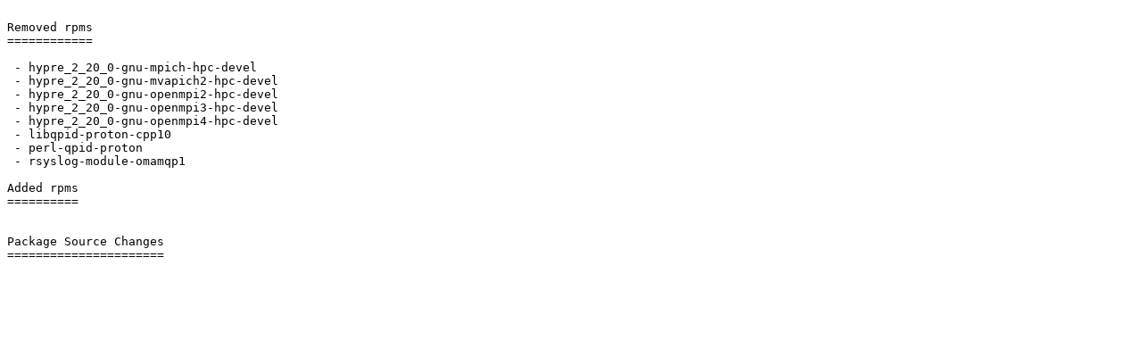

--- FILE ---
content_type: text/plain
request_url: http://ftp.sjtu.edu.cn/opensuse/distribution/leap/15.5/ChangeLogs/ChangeLog.openSUSE-Leap-15.5-x86_64-aarch64-ppc64le-s390x-Build475.1-Media1.txt
body_size: 362
content:

Removed rpms
============

 - hypre_2_20_0-gnu-mpich-hpc-devel
 - hypre_2_20_0-gnu-mvapich2-hpc-devel
 - hypre_2_20_0-gnu-openmpi2-hpc-devel
 - hypre_2_20_0-gnu-openmpi3-hpc-devel
 - hypre_2_20_0-gnu-openmpi4-hpc-devel
 - libqpid-proton-cpp10
 - perl-qpid-proton
 - rsyslog-module-omamqp1

Added rpms
==========


Package Source Changes
======================

